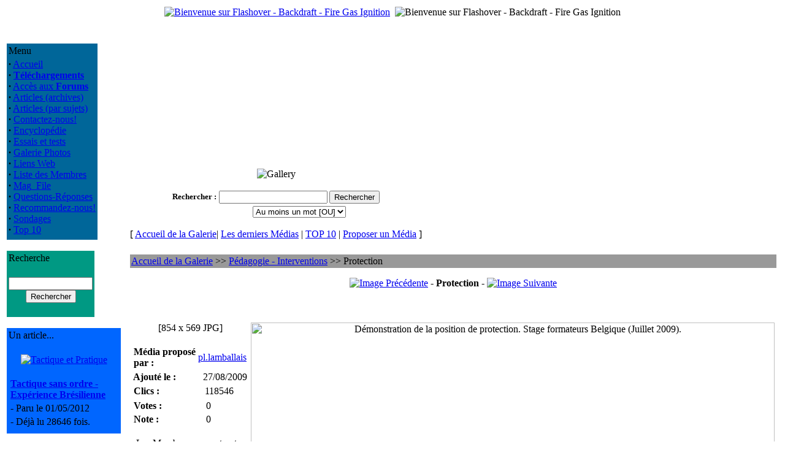

--- FILE ---
content_type: text/html; charset=UTF-8
request_url: https://flashover.fr/modules.php?op=modload&name=My_eGallery&file=index&do=showpic&gid=5&pid=422&orderby=titleD
body_size: 4626
content:
<!DOCTYPE HTML PUBLIC "-//W3C//DTD HTML 4.01 Transitional//EN">
<html>
<head>
<title>Flashover - Backdraft - Fire Gas Ignition </title>
<meta content="text/html; charset=UTF-8" http-equiv="content-type" />
<meta name="author" content="Copyright (c) 2004-2017 by Flashover - Backdraft - Fire Gas Ignition" />
<meta name="keywords" content="flashover, backdraft, backdraught, explosion, pompier, sapeur, fumees, firefighter" />
<meta name="description" content="Mieux comprendre pour mieux lutter" />
<meta name="robots" content="index, follow" />
<meta name="googlebot" content="index, follow" />
<meta name="rating" content="GENERAL">
<meta name="revisit-after" content="1 days">
<meta name="generator" content="Fiercy Rabbit-MacMini-TextWrangler-A la main comme les Romains" />
<meta property="og:title" content="Flashover - Backdraft - FGI - France"/>
<meta property="og:type" content="website"/>
<meta property="og:url" content="http://www.flashover.fr"/>
<meta property="og:site_name" content="Flashover - Backdraft - FGI - France"/>
<meta property="og:description" content="Nous vous informons sur les Progressions Rapides du Feu depuis Juin 2004."/>
<meta name="GENERATOR" CONTENT="PHP-Nuke 7.0.1 Fr - Copyright 2003 by http://phpnuke.org">
<script type="text/javascript">
<!--
function openwindow(){
	window.open ("modules/My_eGallery/copyright.php","Copyright","toolbar=no,location=no,directories=no,status=no,scrollbars=yes,resizable=no,copyhistory=no,width=400,height=200");
}
//-->
</SCRIPT>

<LINK REL="StyleSheet" HREF="themes/Flash_it/style/style.css" TYPE="text/css">

</head>
<body>
<center>
<table class="top_table">
<tbody>
<tr><td>

<a href="http://www.flashover.fr"><img src="themes/Flash_it/images/logo.gif" Alt="Bienvenue sur Flashover - Backdraft - Fire Gas Ignition"></a>
</td>
<td></td><td align="right">
<img src="themes/Flash_it/images/bandeau.gif" Alt="Bienvenue sur Flashover - Backdraft - Fire Gas Ignition" >
</tbody>
</table>
<br>
<br><table class="principal_table">
<tbody>
<tr>
<td class="principal_block">
<table class="block_tableau" style="border-color: #006699; background-color:#006699;">
<tbody>
<tr>
<td class="block_titre">
Menu</td>
</tr>
<tr>
<td class="block_fond">
<strong>&middot;</strong>&nbsp;<a href="index.php">Accueil</a><br>
<strong>&middot;</strong>&nbsp;<a href="modules.php?name=Downloads"><b>Téléchargements</b></a><br>
<strong>&middot;</strong>&nbsp;<a href="modules.php?name=Forums">Accès aux <b>Forums</b></a><br>
<strong>&middot;</strong>&nbsp;<a href="modules.php?name=Stories_Archive">Articles (archives)</a><br>
<strong>&middot;</strong>&nbsp;<a href="modules.php?name=Topics">Articles (par sujets)</a><br>
<strong>&middot;</strong>&nbsp;<a href="modules.php?name=Feedback">Contactez-nous!</a><br>
<strong>&middot;</strong>&nbsp;<a href="modules.php?name=Encyclopedia">Encyclop&eacute;die</a><br>
<strong>&middot;</strong>&nbsp;<a href="modules.php?name=Reviews">Essais et tests</a><br>
<strong>&middot;</strong>&nbsp;<a href="modules.php?name=My_eGallery">Galerie Photos</a><br>
<strong>&middot;</strong>&nbsp;<a href="modules.php?name=Web_Links">Liens Web</a><br>
<strong>&middot;</strong>&nbsp;<a href="modules.php?name=Members_List">Liste des Membres</a><br>
<strong>&middot;</strong>&nbsp;<a href="modules.php?name=Mag_File">Mag_File</a><br>
<strong>&middot;</strong>&nbsp;<a href="modules.php?name=FAQ">Questions-Réponses</a><br>
<strong>&middot;</strong>&nbsp;<a href="modules.php?name=Recommend_Us">Recommandez-nous!</a><br>
<strong>&middot;</strong>&nbsp;<a href="modules.php?name=Surveys">Sondages</a><br>
<strong>&middot;</strong>&nbsp;<a href="modules.php?name=Top">Top 10</a><br>
</td>
</tr>
<tr>
<td>
</td>
</tr>
</tbody>
</table>
<br>
<table class="block_tableau" style="border-color: #009983; background-color:#009983;">
<tbody>
<tr>
<td class="block_titre">
Recherche</td>
</tr>
<tr>
<td class="block_fond">
<form action="modules.php?name=Search" method="post"><br><center><input type="text" name="query" size="15" maxlength="50"><br><input type="submit" value="Rechercher"></center></form></td>
</tr>
<tr>
<td>
</td>
</tr>
</tbody>
</table>
<br>
<table class="block_tableau" style="border-color: #0066FF; background-color:#0066FF;">
<tbody>
<tr>
<td class="block_titre">
Un article...</td>
</tr>
<tr>
<td class="block_fond">
<br><center><a href="modules.php?name=News&amp;new_topic="><img src="images/topics/tactique.gif" border="0" alt="Tactique et Pratique" title="Tactique et Pratique"></a></center><br><table border="0" width="100%"><tr><td valign="top"><strong><a href="modules.php?name=News&amp;file=article&amp;sid=118">Tactique sans ordre - Expérience Brésilienne</a></strong></td></tr><tr><td valign="top">- Paru le 01/05/2012</td></tr><tr><td valign="top">- Déjà lu 28646 fois.</td></tr></table></td>
</tr>
<tr>
<td>
</td>
</tr>
</tbody>
</table>
<br>
<table class="block_tableau" style="border-color: #006699; background-color:#006699;">
<tbody>
<tr>
<td class="block_titre">
Image de la Galerie</td>
</tr>
<tr>
<td class="block_fond">
<center><a href="modules.php?op=modload&amp;name=My_eGallery&amp;file=index&amp;do=showpic&amp;pid=695"><img src="modules/My_eGallery/gallery/formations/2009-Draguignan/thumb/DSC01448.JPG" border="0" alt="Cours formateurs flashover - Draguignan (Canjuers-France) 2009"><br><font size="-1">DSC01448.JPG</font></a></center></td>
</tr>
<tr>
<td>
</td>
</tr>
</tbody>
</table>
<br>
<table class="block_tableau" style="border-color: #006699; background-color:#006699;">
<tbody>
<tr>
<td class="block_titre">
Facebook</td>
</tr>
<tr>
<td class="block_fond">
<center>
<div align="justify"><span>Un petit clic pour aimer la page Tantad Flashover.fr sur Facebook. Merci!<br></span></div><div id=fb-root></div>
<script>(function(d, s, id) {
  var js, fjs = d.getElementsByTagName(s)[0];
  if (d.getElementById(id)) return;
  js = d.createElement(s); js.id = id;
  js.src = "//connect.facebook.net/fr_FR/sdk.js#xfbml=1&version=v2.8&appId=586142371592994";
  fjs.parentNode.insertBefore(js, fjs);
}(document, 'script', 'facebook-jssdk'));</script>

<div class=fb-like data-href=https://www.facebook.com/Tantad-Flashoverfr-364788535255/ data-width="150" data-layout="box_count" data-action="like" data-size="large" data-show-faces="true" data-share="true"></div>
</center>
</td>
</tr>
<tr>
<td>
</td>
</tr>
</tbody>
</table>
<br>
<table class="block_tableau" style="border-color: #006699; background-color:#006699;">
<tbody>
<tr>
<td class="block_titre">
Amazon</td>
</tr>
<tr>
<td class="block_fond">
<br>
<center><a href="http://www.amazon.fr/dp/1682125173/?tag=flashoverfr-21" target="_blank"><img src="images/amazon/1682125173.jpg" border="0" alt=""></a><br><br>
<a href="modules.php?name=Amazon">Voir tous les livres</a><br></center></td>
</tr>
<tr>
<td>
</td>
</tr>
</tbody>
</table>
<br>
<table class="block_tableau" style="border-color: #009983; background-color:#009983;">
<tbody>
<tr>
<td class="block_titre">
Téléchargement</td>
</tr>
<tr>
<td class="block_fond">
Voici les 6 fichiers les plus r&eacute;cents, propos&eacute;s en t&eacute;l&eacute;chargement.<br><br>
<div class="content_left">
<strong>&middot;</strong>
&nbsp;<a href="modules.php?name=Downloads&amp;d_op=viewdownload&amp;cid=1">Lisbon-2011</a><br>Présentation de la rencontre internationale de formateurs flashover-CFBT qui s'est tenue à Lisbonne(Portugal), du 16 au 20 mai 2011.<br>
<strong>&middot;</strong>
&nbsp;<a href="modules.php?name=Downloads&amp;d_op=viewdownload&amp;cid=1">Kit pédagogique formateur flashover</a><br>Extrait de quelques-uns des documents du kit formateur remis aux formateurs flashover lors du stage formateurs Tantad. Version multilangue, plus complète que la précédente, avec descriptif du contenu du stage formateur.<br>
<strong>&middot;</strong>
&nbsp;<a href="modules.php?name=Downloads&amp;d_op=viewdownload&amp;cid=4">GNR Lances</a><br><strong>&middot;</strong>
&nbsp;<a href="modules.php?name=Downloads&amp;d_op=viewdownload&amp;cid=1">FDS 47 et Smokeview</a><br><strong>&middot;</strong>
&nbsp;<a href="modules.php?name=Downloads&amp;d_op=viewdownload&amp;cid=1">Installer un caisson...</a><br><strong>&middot;</strong>
&nbsp;<a href="modules.php?name=Downloads&amp;d_op=viewdownload&amp;cid=9">Utilisation barre Halligan</a><br></div>
</td>
</tr>
<tr>
<td>
</td>
</tr>
</tbody>
</table>
<br>
</td>
<td>&nbsp;</td>
<td class="principal_centre">

<!-- Fonction OpenTable() -->
<table class="defaut_table">
<tbody>
<tr>
<td>
<p align="center"><img src="modules/My_eGallery/images/gallery-logo.gif" alt="Gallery" border="0"></p><center><form action="modules.php?op=modload&amp;name=My_eGallery&amp;file=index" method="post"><input type="hidden" name="do" value="search"><input type="hidden" name="search_picname" value="1"><input type="hidden" name="search_picdesc" value="1"><input type="hidden" name="search_catname" value="0"><input type="hidden" name="search_catdesc" value="0"><table border="0" cellpadding="2" cellspacing="0" summary="Search form to help in locating the items you are looking for."><tr><td nowrap><font size="2"><b><label for="q">Rechercher</label>&nbsp;:</b></font></td><td colspan="2" align="center"><font size="2"><input type="text" name="q" id="q" size="20" maxlength="255" value=""> <input type="submit" value="Rechercher"></font></td></tr><tr><td>&nbsp;</td><td colspan="2" align="center"><font size="2"><select name="bool" size="1"><option value='AND'>Tous les mots [ET]</option><option value='OR' selected>Au moins un mot [OU]</option></select></font></td></tr></table></form></center><p align="center"><font class="content">[ </font> <a class="content" href="modules.php?op=modload&amp;name=My_eGallery&amp;file=index">Accueil de la Galerie</a><font class="content">|</font> <a class="content" href="modules.php?op=modload&name=My_eGallery&file=index&do=last">Les derniers M&eacute;dias</a> <font class="content">|</font> <a class="content" href="modules.php?op=modload&amp;name=My_eGallery&amp;file=index&amp;do=top">TOP 10</a> <font class="content">|</font> <a class="content" href="modules.php?op=modload&amp;name=My_eGallery&amp;file=index&amp;do=upload">Proposer un M&eacute;dia</a> <font class="content">]</font></p>
<!-- Fonction CloseTable() -->
</td>
</tr>
</tbody>
</table>
<br>

<!-- Fonction OpenTable() -->
<table class="defaut_table">
<tbody>
<tr>
<td>
<table width="100%" border="0" cellspacing="0" cellpadding="0" bgcolor="#000000"><tr><td><table width="100%" border="0" cellspacing="0" cellpadding="2" bgcolor="#999999"><tr><td><a class="content" href="modules.php?op=modload&amp;name=My_eGallery&amp;file=index">Accueil de la Galerie</a><font class="content"> &gt;&gt; </font><a class="content" href="modules.php?op=modload&amp;name=My_eGallery&amp;file=index&amp;do=showgall&amp;gid=5">Pédagogie - Interventions</a><font class="content"> &gt;&gt; Protection</font>
	</td></tr>
	</table>
	</td></tr>
	</table><p align="center"><a class="content" href="modules.php?op=modload&amp;name=My_eGallery&amp;file=index&amp;do=showpic&amp;gid=5&amp;pid=264&amp;orderby=titleD"><img src="modules/My_eGallery/images/left.gif" alt="Image Pr&eacute;c&eacute;dente" border="0" align="middle "></a><b><font class="content"> - Protection - </font></b><a class="content" href="modules.php?op=modload&amp;name=My_eGallery&amp;file=index&amp;do=showpic&amp;gid=5&amp;pid=465&amp;orderby=titleD"><img src="modules/My_eGallery/images/right.gif" alt="Image Suivante" border="0" align="middle "></a></p><br><br><table>
<tr>
	<td valign="top" align="center">
		<font class="contentcontentb>Protection</b></font><br><font class="content">[854 x 569 JPG]</font>
		<br><br>
		<TABLE CellPadding="0" CellSpacing="0">
		<TR>
			<TD valign="top">
				<table width="190"><tr><td width="120" align="left" ><font class="tiny"><b>M&eacute;dia propos&eacute; par&nbsp;:</b></font></td><td width="70" align="left" ><font class="tiny"><a href="modules.php?name=Your_Account&amp;op=userinfo&amp;username=pl.lamballais" target="_blank">pl.lamballais</a></font></td></tr></table>
				<table cellpadding="0" width="190"><tr><td width="120" align="left" ><font class="tiny"><b>Ajout&eacute; le&nbsp;:</b></font></td><td width="70" align="left" ><font class="tiny">27/08/2009</font></td></tr></table>
				<table width="190"><tr><td width="120" align="left" ><font class="tiny"><b>Clics&nbsp;:</b></font></td><td width="70" align="left"><font class="tiny">118546</font></td></tr></table>
				<table width="190"><tr><td width="120" align="left"><span class="tiny"><b>Votes&nbsp;:</b></span></td><td width="70" align="left" ><span class="tiny">0</span></td></tr><tr><td width="120" align="left"><span class="tiny"><b>Note&nbsp;:</b></span></td><td width="70" align="left" ><span class="tiny">0</span></td></tr></table>
			</TD>
		</TR>
		</table><br>
		<font class="tiny">Les Membres peuvent noter cette Image !<br> Vous pouvez vous enregistrer <a href='modules.php?name=Your_Account&op=new_user'>ici</a></font><br>
		<br>
		<br>
		<A class="content" HREF="#" onMouseOver="window.status='pop up';return true" onMouseOut="window.status='';return true" onClick="window.open('modules/My_eGallery/public/nmimage.php?z=http://www.flashover.fr/modules/My_eGallery/gallery/pedagogie/1251389335.JPG&width=854&height=569','1','width=854,height=569,directories=no,location=no,menubar=no,scrollbars=no,status=no,toolbar=no,resizable=no,left=0,top=0,screenx=50,screeny=50');return false"><img src="modules/My_eGallery/images/print.gif" border="0" align="middle" alt="Imprimer ce M&eacute;dia"> Imprimer ce M&eacute;dia </a>
	</td>
	<td width="80%" align="center">
		<img src="modules/My_eGallery/gallery/pedagogie/1251389335.JPG" border="0" width="854" height="569" alt="Démonstration de la position de protection. Stage formateurs Belgique (Juillet 2009).">
	</td>
</tr>
<tr>
	<td colspan="2"><table border="0" cellpadding="2" cellspacing="2" width="100%" align="center"><tr><td align="left" valign="top" width="11"><font class="content"><b>Description&nbsp;:</b></font></td><td align="left" valign="top"><font class="content">Démonstration de la position de protection. Stage formateurs Belgique (Juillet 2009).</font></td></tr></table></td>
</tr>
<tr>
	<td colspan="2">
		<br><hr><p align="center"><span class="content"><b>Commentaire(s) Post&eacute;(s)</b></span></p><br><p align="center"><font class="content">Aucun Commentaire. Pourquoi ne pas en poster un ?</font></p><br><p align="center"><font class="tiny">Vous voulez poster des commentaires ? Vous devez d'abord vous <a href=modules.php?name=Your_Account&op=new_user>Enregistrer</a>!</font></p>
	</td>
</tr>
</table>
<!-- Fonction CloseTable() -->
</td>
</tr>
</tbody>
</table>
<div align="right"><a href="javascript:openwindow()">My eGallery &copy;</a></div></td></tr></tbody></table>
<font class="footmsg">
<br>Tous les Logos et Marques de ce site sont la propriété de leurs propriétaires respectifs. Les commentaires sont la propriété de leurs auteurs et ne sauraient engager la responsabilité des gestionnaires ou de l'hébergeur de ce site. En cas de problèmes, questions etc. contactez le <a href="mailto:webmaster@flashover.fr">webmaster</a>.<br><br>
Page G&eacute;n&eacute;r&eacute;e en: 0.050 Secondes - PHP Version 7.0.33<br>PHP-Nuke est un système de gestion de portail développé en PHP.<b> PHP-Nuke est un logiciel libre sous licence <a href=http://www.gnu.org>GNU/GPL</a>.</b><br>
</font>
</body>
</html>File: /home/flashove/www/modules/My_eGallery/public/displayMedia.php<br>
Line: 126<br>
Type: 8<br>
Message: Use of undefined constant submitter - assumed 'submitter'<br>
User-Agent: Mozilla/5.0 (Macintosh; Intel Mac OS X 10_15_7) AppleWebKit/537.36 (KHTML, like Gecko) Chrome/131.0.0.0 Safari/537.36; ClaudeBot/1.0; +claudebot@anthropic.com)<br>
Ip: 3.17.110.228<br>
